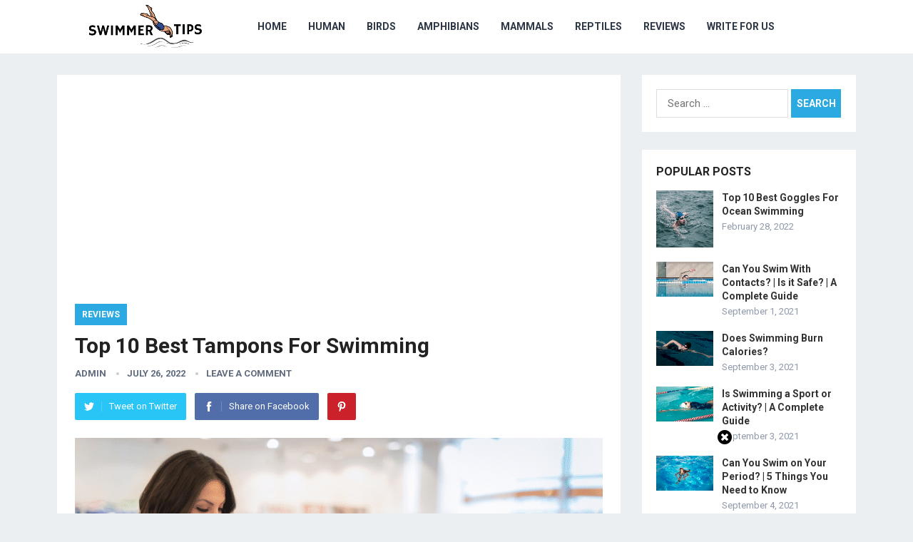

--- FILE ---
content_type: text/html; charset=utf-8
request_url: https://www.google.com/recaptcha/api2/anchor?ar=1&k=6LfxHDIhAAAAAD89JKhIsMMZeENGcMFctvTtuFjw&co=aHR0cHM6Ly9zd2ltbWVydGlwcy5jb206NDQz&hl=en&v=PoyoqOPhxBO7pBk68S4YbpHZ&theme=light&size=normal&anchor-ms=20000&execute-ms=30000&cb=bvez5dtigg9f
body_size: 49513
content:
<!DOCTYPE HTML><html dir="ltr" lang="en"><head><meta http-equiv="Content-Type" content="text/html; charset=UTF-8">
<meta http-equiv="X-UA-Compatible" content="IE=edge">
<title>reCAPTCHA</title>
<style type="text/css">
/* cyrillic-ext */
@font-face {
  font-family: 'Roboto';
  font-style: normal;
  font-weight: 400;
  font-stretch: 100%;
  src: url(//fonts.gstatic.com/s/roboto/v48/KFO7CnqEu92Fr1ME7kSn66aGLdTylUAMa3GUBHMdazTgWw.woff2) format('woff2');
  unicode-range: U+0460-052F, U+1C80-1C8A, U+20B4, U+2DE0-2DFF, U+A640-A69F, U+FE2E-FE2F;
}
/* cyrillic */
@font-face {
  font-family: 'Roboto';
  font-style: normal;
  font-weight: 400;
  font-stretch: 100%;
  src: url(//fonts.gstatic.com/s/roboto/v48/KFO7CnqEu92Fr1ME7kSn66aGLdTylUAMa3iUBHMdazTgWw.woff2) format('woff2');
  unicode-range: U+0301, U+0400-045F, U+0490-0491, U+04B0-04B1, U+2116;
}
/* greek-ext */
@font-face {
  font-family: 'Roboto';
  font-style: normal;
  font-weight: 400;
  font-stretch: 100%;
  src: url(//fonts.gstatic.com/s/roboto/v48/KFO7CnqEu92Fr1ME7kSn66aGLdTylUAMa3CUBHMdazTgWw.woff2) format('woff2');
  unicode-range: U+1F00-1FFF;
}
/* greek */
@font-face {
  font-family: 'Roboto';
  font-style: normal;
  font-weight: 400;
  font-stretch: 100%;
  src: url(//fonts.gstatic.com/s/roboto/v48/KFO7CnqEu92Fr1ME7kSn66aGLdTylUAMa3-UBHMdazTgWw.woff2) format('woff2');
  unicode-range: U+0370-0377, U+037A-037F, U+0384-038A, U+038C, U+038E-03A1, U+03A3-03FF;
}
/* math */
@font-face {
  font-family: 'Roboto';
  font-style: normal;
  font-weight: 400;
  font-stretch: 100%;
  src: url(//fonts.gstatic.com/s/roboto/v48/KFO7CnqEu92Fr1ME7kSn66aGLdTylUAMawCUBHMdazTgWw.woff2) format('woff2');
  unicode-range: U+0302-0303, U+0305, U+0307-0308, U+0310, U+0312, U+0315, U+031A, U+0326-0327, U+032C, U+032F-0330, U+0332-0333, U+0338, U+033A, U+0346, U+034D, U+0391-03A1, U+03A3-03A9, U+03B1-03C9, U+03D1, U+03D5-03D6, U+03F0-03F1, U+03F4-03F5, U+2016-2017, U+2034-2038, U+203C, U+2040, U+2043, U+2047, U+2050, U+2057, U+205F, U+2070-2071, U+2074-208E, U+2090-209C, U+20D0-20DC, U+20E1, U+20E5-20EF, U+2100-2112, U+2114-2115, U+2117-2121, U+2123-214F, U+2190, U+2192, U+2194-21AE, U+21B0-21E5, U+21F1-21F2, U+21F4-2211, U+2213-2214, U+2216-22FF, U+2308-230B, U+2310, U+2319, U+231C-2321, U+2336-237A, U+237C, U+2395, U+239B-23B7, U+23D0, U+23DC-23E1, U+2474-2475, U+25AF, U+25B3, U+25B7, U+25BD, U+25C1, U+25CA, U+25CC, U+25FB, U+266D-266F, U+27C0-27FF, U+2900-2AFF, U+2B0E-2B11, U+2B30-2B4C, U+2BFE, U+3030, U+FF5B, U+FF5D, U+1D400-1D7FF, U+1EE00-1EEFF;
}
/* symbols */
@font-face {
  font-family: 'Roboto';
  font-style: normal;
  font-weight: 400;
  font-stretch: 100%;
  src: url(//fonts.gstatic.com/s/roboto/v48/KFO7CnqEu92Fr1ME7kSn66aGLdTylUAMaxKUBHMdazTgWw.woff2) format('woff2');
  unicode-range: U+0001-000C, U+000E-001F, U+007F-009F, U+20DD-20E0, U+20E2-20E4, U+2150-218F, U+2190, U+2192, U+2194-2199, U+21AF, U+21E6-21F0, U+21F3, U+2218-2219, U+2299, U+22C4-22C6, U+2300-243F, U+2440-244A, U+2460-24FF, U+25A0-27BF, U+2800-28FF, U+2921-2922, U+2981, U+29BF, U+29EB, U+2B00-2BFF, U+4DC0-4DFF, U+FFF9-FFFB, U+10140-1018E, U+10190-1019C, U+101A0, U+101D0-101FD, U+102E0-102FB, U+10E60-10E7E, U+1D2C0-1D2D3, U+1D2E0-1D37F, U+1F000-1F0FF, U+1F100-1F1AD, U+1F1E6-1F1FF, U+1F30D-1F30F, U+1F315, U+1F31C, U+1F31E, U+1F320-1F32C, U+1F336, U+1F378, U+1F37D, U+1F382, U+1F393-1F39F, U+1F3A7-1F3A8, U+1F3AC-1F3AF, U+1F3C2, U+1F3C4-1F3C6, U+1F3CA-1F3CE, U+1F3D4-1F3E0, U+1F3ED, U+1F3F1-1F3F3, U+1F3F5-1F3F7, U+1F408, U+1F415, U+1F41F, U+1F426, U+1F43F, U+1F441-1F442, U+1F444, U+1F446-1F449, U+1F44C-1F44E, U+1F453, U+1F46A, U+1F47D, U+1F4A3, U+1F4B0, U+1F4B3, U+1F4B9, U+1F4BB, U+1F4BF, U+1F4C8-1F4CB, U+1F4D6, U+1F4DA, U+1F4DF, U+1F4E3-1F4E6, U+1F4EA-1F4ED, U+1F4F7, U+1F4F9-1F4FB, U+1F4FD-1F4FE, U+1F503, U+1F507-1F50B, U+1F50D, U+1F512-1F513, U+1F53E-1F54A, U+1F54F-1F5FA, U+1F610, U+1F650-1F67F, U+1F687, U+1F68D, U+1F691, U+1F694, U+1F698, U+1F6AD, U+1F6B2, U+1F6B9-1F6BA, U+1F6BC, U+1F6C6-1F6CF, U+1F6D3-1F6D7, U+1F6E0-1F6EA, U+1F6F0-1F6F3, U+1F6F7-1F6FC, U+1F700-1F7FF, U+1F800-1F80B, U+1F810-1F847, U+1F850-1F859, U+1F860-1F887, U+1F890-1F8AD, U+1F8B0-1F8BB, U+1F8C0-1F8C1, U+1F900-1F90B, U+1F93B, U+1F946, U+1F984, U+1F996, U+1F9E9, U+1FA00-1FA6F, U+1FA70-1FA7C, U+1FA80-1FA89, U+1FA8F-1FAC6, U+1FACE-1FADC, U+1FADF-1FAE9, U+1FAF0-1FAF8, U+1FB00-1FBFF;
}
/* vietnamese */
@font-face {
  font-family: 'Roboto';
  font-style: normal;
  font-weight: 400;
  font-stretch: 100%;
  src: url(//fonts.gstatic.com/s/roboto/v48/KFO7CnqEu92Fr1ME7kSn66aGLdTylUAMa3OUBHMdazTgWw.woff2) format('woff2');
  unicode-range: U+0102-0103, U+0110-0111, U+0128-0129, U+0168-0169, U+01A0-01A1, U+01AF-01B0, U+0300-0301, U+0303-0304, U+0308-0309, U+0323, U+0329, U+1EA0-1EF9, U+20AB;
}
/* latin-ext */
@font-face {
  font-family: 'Roboto';
  font-style: normal;
  font-weight: 400;
  font-stretch: 100%;
  src: url(//fonts.gstatic.com/s/roboto/v48/KFO7CnqEu92Fr1ME7kSn66aGLdTylUAMa3KUBHMdazTgWw.woff2) format('woff2');
  unicode-range: U+0100-02BA, U+02BD-02C5, U+02C7-02CC, U+02CE-02D7, U+02DD-02FF, U+0304, U+0308, U+0329, U+1D00-1DBF, U+1E00-1E9F, U+1EF2-1EFF, U+2020, U+20A0-20AB, U+20AD-20C0, U+2113, U+2C60-2C7F, U+A720-A7FF;
}
/* latin */
@font-face {
  font-family: 'Roboto';
  font-style: normal;
  font-weight: 400;
  font-stretch: 100%;
  src: url(//fonts.gstatic.com/s/roboto/v48/KFO7CnqEu92Fr1ME7kSn66aGLdTylUAMa3yUBHMdazQ.woff2) format('woff2');
  unicode-range: U+0000-00FF, U+0131, U+0152-0153, U+02BB-02BC, U+02C6, U+02DA, U+02DC, U+0304, U+0308, U+0329, U+2000-206F, U+20AC, U+2122, U+2191, U+2193, U+2212, U+2215, U+FEFF, U+FFFD;
}
/* cyrillic-ext */
@font-face {
  font-family: 'Roboto';
  font-style: normal;
  font-weight: 500;
  font-stretch: 100%;
  src: url(//fonts.gstatic.com/s/roboto/v48/KFO7CnqEu92Fr1ME7kSn66aGLdTylUAMa3GUBHMdazTgWw.woff2) format('woff2');
  unicode-range: U+0460-052F, U+1C80-1C8A, U+20B4, U+2DE0-2DFF, U+A640-A69F, U+FE2E-FE2F;
}
/* cyrillic */
@font-face {
  font-family: 'Roboto';
  font-style: normal;
  font-weight: 500;
  font-stretch: 100%;
  src: url(//fonts.gstatic.com/s/roboto/v48/KFO7CnqEu92Fr1ME7kSn66aGLdTylUAMa3iUBHMdazTgWw.woff2) format('woff2');
  unicode-range: U+0301, U+0400-045F, U+0490-0491, U+04B0-04B1, U+2116;
}
/* greek-ext */
@font-face {
  font-family: 'Roboto';
  font-style: normal;
  font-weight: 500;
  font-stretch: 100%;
  src: url(//fonts.gstatic.com/s/roboto/v48/KFO7CnqEu92Fr1ME7kSn66aGLdTylUAMa3CUBHMdazTgWw.woff2) format('woff2');
  unicode-range: U+1F00-1FFF;
}
/* greek */
@font-face {
  font-family: 'Roboto';
  font-style: normal;
  font-weight: 500;
  font-stretch: 100%;
  src: url(//fonts.gstatic.com/s/roboto/v48/KFO7CnqEu92Fr1ME7kSn66aGLdTylUAMa3-UBHMdazTgWw.woff2) format('woff2');
  unicode-range: U+0370-0377, U+037A-037F, U+0384-038A, U+038C, U+038E-03A1, U+03A3-03FF;
}
/* math */
@font-face {
  font-family: 'Roboto';
  font-style: normal;
  font-weight: 500;
  font-stretch: 100%;
  src: url(//fonts.gstatic.com/s/roboto/v48/KFO7CnqEu92Fr1ME7kSn66aGLdTylUAMawCUBHMdazTgWw.woff2) format('woff2');
  unicode-range: U+0302-0303, U+0305, U+0307-0308, U+0310, U+0312, U+0315, U+031A, U+0326-0327, U+032C, U+032F-0330, U+0332-0333, U+0338, U+033A, U+0346, U+034D, U+0391-03A1, U+03A3-03A9, U+03B1-03C9, U+03D1, U+03D5-03D6, U+03F0-03F1, U+03F4-03F5, U+2016-2017, U+2034-2038, U+203C, U+2040, U+2043, U+2047, U+2050, U+2057, U+205F, U+2070-2071, U+2074-208E, U+2090-209C, U+20D0-20DC, U+20E1, U+20E5-20EF, U+2100-2112, U+2114-2115, U+2117-2121, U+2123-214F, U+2190, U+2192, U+2194-21AE, U+21B0-21E5, U+21F1-21F2, U+21F4-2211, U+2213-2214, U+2216-22FF, U+2308-230B, U+2310, U+2319, U+231C-2321, U+2336-237A, U+237C, U+2395, U+239B-23B7, U+23D0, U+23DC-23E1, U+2474-2475, U+25AF, U+25B3, U+25B7, U+25BD, U+25C1, U+25CA, U+25CC, U+25FB, U+266D-266F, U+27C0-27FF, U+2900-2AFF, U+2B0E-2B11, U+2B30-2B4C, U+2BFE, U+3030, U+FF5B, U+FF5D, U+1D400-1D7FF, U+1EE00-1EEFF;
}
/* symbols */
@font-face {
  font-family: 'Roboto';
  font-style: normal;
  font-weight: 500;
  font-stretch: 100%;
  src: url(//fonts.gstatic.com/s/roboto/v48/KFO7CnqEu92Fr1ME7kSn66aGLdTylUAMaxKUBHMdazTgWw.woff2) format('woff2');
  unicode-range: U+0001-000C, U+000E-001F, U+007F-009F, U+20DD-20E0, U+20E2-20E4, U+2150-218F, U+2190, U+2192, U+2194-2199, U+21AF, U+21E6-21F0, U+21F3, U+2218-2219, U+2299, U+22C4-22C6, U+2300-243F, U+2440-244A, U+2460-24FF, U+25A0-27BF, U+2800-28FF, U+2921-2922, U+2981, U+29BF, U+29EB, U+2B00-2BFF, U+4DC0-4DFF, U+FFF9-FFFB, U+10140-1018E, U+10190-1019C, U+101A0, U+101D0-101FD, U+102E0-102FB, U+10E60-10E7E, U+1D2C0-1D2D3, U+1D2E0-1D37F, U+1F000-1F0FF, U+1F100-1F1AD, U+1F1E6-1F1FF, U+1F30D-1F30F, U+1F315, U+1F31C, U+1F31E, U+1F320-1F32C, U+1F336, U+1F378, U+1F37D, U+1F382, U+1F393-1F39F, U+1F3A7-1F3A8, U+1F3AC-1F3AF, U+1F3C2, U+1F3C4-1F3C6, U+1F3CA-1F3CE, U+1F3D4-1F3E0, U+1F3ED, U+1F3F1-1F3F3, U+1F3F5-1F3F7, U+1F408, U+1F415, U+1F41F, U+1F426, U+1F43F, U+1F441-1F442, U+1F444, U+1F446-1F449, U+1F44C-1F44E, U+1F453, U+1F46A, U+1F47D, U+1F4A3, U+1F4B0, U+1F4B3, U+1F4B9, U+1F4BB, U+1F4BF, U+1F4C8-1F4CB, U+1F4D6, U+1F4DA, U+1F4DF, U+1F4E3-1F4E6, U+1F4EA-1F4ED, U+1F4F7, U+1F4F9-1F4FB, U+1F4FD-1F4FE, U+1F503, U+1F507-1F50B, U+1F50D, U+1F512-1F513, U+1F53E-1F54A, U+1F54F-1F5FA, U+1F610, U+1F650-1F67F, U+1F687, U+1F68D, U+1F691, U+1F694, U+1F698, U+1F6AD, U+1F6B2, U+1F6B9-1F6BA, U+1F6BC, U+1F6C6-1F6CF, U+1F6D3-1F6D7, U+1F6E0-1F6EA, U+1F6F0-1F6F3, U+1F6F7-1F6FC, U+1F700-1F7FF, U+1F800-1F80B, U+1F810-1F847, U+1F850-1F859, U+1F860-1F887, U+1F890-1F8AD, U+1F8B0-1F8BB, U+1F8C0-1F8C1, U+1F900-1F90B, U+1F93B, U+1F946, U+1F984, U+1F996, U+1F9E9, U+1FA00-1FA6F, U+1FA70-1FA7C, U+1FA80-1FA89, U+1FA8F-1FAC6, U+1FACE-1FADC, U+1FADF-1FAE9, U+1FAF0-1FAF8, U+1FB00-1FBFF;
}
/* vietnamese */
@font-face {
  font-family: 'Roboto';
  font-style: normal;
  font-weight: 500;
  font-stretch: 100%;
  src: url(//fonts.gstatic.com/s/roboto/v48/KFO7CnqEu92Fr1ME7kSn66aGLdTylUAMa3OUBHMdazTgWw.woff2) format('woff2');
  unicode-range: U+0102-0103, U+0110-0111, U+0128-0129, U+0168-0169, U+01A0-01A1, U+01AF-01B0, U+0300-0301, U+0303-0304, U+0308-0309, U+0323, U+0329, U+1EA0-1EF9, U+20AB;
}
/* latin-ext */
@font-face {
  font-family: 'Roboto';
  font-style: normal;
  font-weight: 500;
  font-stretch: 100%;
  src: url(//fonts.gstatic.com/s/roboto/v48/KFO7CnqEu92Fr1ME7kSn66aGLdTylUAMa3KUBHMdazTgWw.woff2) format('woff2');
  unicode-range: U+0100-02BA, U+02BD-02C5, U+02C7-02CC, U+02CE-02D7, U+02DD-02FF, U+0304, U+0308, U+0329, U+1D00-1DBF, U+1E00-1E9F, U+1EF2-1EFF, U+2020, U+20A0-20AB, U+20AD-20C0, U+2113, U+2C60-2C7F, U+A720-A7FF;
}
/* latin */
@font-face {
  font-family: 'Roboto';
  font-style: normal;
  font-weight: 500;
  font-stretch: 100%;
  src: url(//fonts.gstatic.com/s/roboto/v48/KFO7CnqEu92Fr1ME7kSn66aGLdTylUAMa3yUBHMdazQ.woff2) format('woff2');
  unicode-range: U+0000-00FF, U+0131, U+0152-0153, U+02BB-02BC, U+02C6, U+02DA, U+02DC, U+0304, U+0308, U+0329, U+2000-206F, U+20AC, U+2122, U+2191, U+2193, U+2212, U+2215, U+FEFF, U+FFFD;
}
/* cyrillic-ext */
@font-face {
  font-family: 'Roboto';
  font-style: normal;
  font-weight: 900;
  font-stretch: 100%;
  src: url(//fonts.gstatic.com/s/roboto/v48/KFO7CnqEu92Fr1ME7kSn66aGLdTylUAMa3GUBHMdazTgWw.woff2) format('woff2');
  unicode-range: U+0460-052F, U+1C80-1C8A, U+20B4, U+2DE0-2DFF, U+A640-A69F, U+FE2E-FE2F;
}
/* cyrillic */
@font-face {
  font-family: 'Roboto';
  font-style: normal;
  font-weight: 900;
  font-stretch: 100%;
  src: url(//fonts.gstatic.com/s/roboto/v48/KFO7CnqEu92Fr1ME7kSn66aGLdTylUAMa3iUBHMdazTgWw.woff2) format('woff2');
  unicode-range: U+0301, U+0400-045F, U+0490-0491, U+04B0-04B1, U+2116;
}
/* greek-ext */
@font-face {
  font-family: 'Roboto';
  font-style: normal;
  font-weight: 900;
  font-stretch: 100%;
  src: url(//fonts.gstatic.com/s/roboto/v48/KFO7CnqEu92Fr1ME7kSn66aGLdTylUAMa3CUBHMdazTgWw.woff2) format('woff2');
  unicode-range: U+1F00-1FFF;
}
/* greek */
@font-face {
  font-family: 'Roboto';
  font-style: normal;
  font-weight: 900;
  font-stretch: 100%;
  src: url(//fonts.gstatic.com/s/roboto/v48/KFO7CnqEu92Fr1ME7kSn66aGLdTylUAMa3-UBHMdazTgWw.woff2) format('woff2');
  unicode-range: U+0370-0377, U+037A-037F, U+0384-038A, U+038C, U+038E-03A1, U+03A3-03FF;
}
/* math */
@font-face {
  font-family: 'Roboto';
  font-style: normal;
  font-weight: 900;
  font-stretch: 100%;
  src: url(//fonts.gstatic.com/s/roboto/v48/KFO7CnqEu92Fr1ME7kSn66aGLdTylUAMawCUBHMdazTgWw.woff2) format('woff2');
  unicode-range: U+0302-0303, U+0305, U+0307-0308, U+0310, U+0312, U+0315, U+031A, U+0326-0327, U+032C, U+032F-0330, U+0332-0333, U+0338, U+033A, U+0346, U+034D, U+0391-03A1, U+03A3-03A9, U+03B1-03C9, U+03D1, U+03D5-03D6, U+03F0-03F1, U+03F4-03F5, U+2016-2017, U+2034-2038, U+203C, U+2040, U+2043, U+2047, U+2050, U+2057, U+205F, U+2070-2071, U+2074-208E, U+2090-209C, U+20D0-20DC, U+20E1, U+20E5-20EF, U+2100-2112, U+2114-2115, U+2117-2121, U+2123-214F, U+2190, U+2192, U+2194-21AE, U+21B0-21E5, U+21F1-21F2, U+21F4-2211, U+2213-2214, U+2216-22FF, U+2308-230B, U+2310, U+2319, U+231C-2321, U+2336-237A, U+237C, U+2395, U+239B-23B7, U+23D0, U+23DC-23E1, U+2474-2475, U+25AF, U+25B3, U+25B7, U+25BD, U+25C1, U+25CA, U+25CC, U+25FB, U+266D-266F, U+27C0-27FF, U+2900-2AFF, U+2B0E-2B11, U+2B30-2B4C, U+2BFE, U+3030, U+FF5B, U+FF5D, U+1D400-1D7FF, U+1EE00-1EEFF;
}
/* symbols */
@font-face {
  font-family: 'Roboto';
  font-style: normal;
  font-weight: 900;
  font-stretch: 100%;
  src: url(//fonts.gstatic.com/s/roboto/v48/KFO7CnqEu92Fr1ME7kSn66aGLdTylUAMaxKUBHMdazTgWw.woff2) format('woff2');
  unicode-range: U+0001-000C, U+000E-001F, U+007F-009F, U+20DD-20E0, U+20E2-20E4, U+2150-218F, U+2190, U+2192, U+2194-2199, U+21AF, U+21E6-21F0, U+21F3, U+2218-2219, U+2299, U+22C4-22C6, U+2300-243F, U+2440-244A, U+2460-24FF, U+25A0-27BF, U+2800-28FF, U+2921-2922, U+2981, U+29BF, U+29EB, U+2B00-2BFF, U+4DC0-4DFF, U+FFF9-FFFB, U+10140-1018E, U+10190-1019C, U+101A0, U+101D0-101FD, U+102E0-102FB, U+10E60-10E7E, U+1D2C0-1D2D3, U+1D2E0-1D37F, U+1F000-1F0FF, U+1F100-1F1AD, U+1F1E6-1F1FF, U+1F30D-1F30F, U+1F315, U+1F31C, U+1F31E, U+1F320-1F32C, U+1F336, U+1F378, U+1F37D, U+1F382, U+1F393-1F39F, U+1F3A7-1F3A8, U+1F3AC-1F3AF, U+1F3C2, U+1F3C4-1F3C6, U+1F3CA-1F3CE, U+1F3D4-1F3E0, U+1F3ED, U+1F3F1-1F3F3, U+1F3F5-1F3F7, U+1F408, U+1F415, U+1F41F, U+1F426, U+1F43F, U+1F441-1F442, U+1F444, U+1F446-1F449, U+1F44C-1F44E, U+1F453, U+1F46A, U+1F47D, U+1F4A3, U+1F4B0, U+1F4B3, U+1F4B9, U+1F4BB, U+1F4BF, U+1F4C8-1F4CB, U+1F4D6, U+1F4DA, U+1F4DF, U+1F4E3-1F4E6, U+1F4EA-1F4ED, U+1F4F7, U+1F4F9-1F4FB, U+1F4FD-1F4FE, U+1F503, U+1F507-1F50B, U+1F50D, U+1F512-1F513, U+1F53E-1F54A, U+1F54F-1F5FA, U+1F610, U+1F650-1F67F, U+1F687, U+1F68D, U+1F691, U+1F694, U+1F698, U+1F6AD, U+1F6B2, U+1F6B9-1F6BA, U+1F6BC, U+1F6C6-1F6CF, U+1F6D3-1F6D7, U+1F6E0-1F6EA, U+1F6F0-1F6F3, U+1F6F7-1F6FC, U+1F700-1F7FF, U+1F800-1F80B, U+1F810-1F847, U+1F850-1F859, U+1F860-1F887, U+1F890-1F8AD, U+1F8B0-1F8BB, U+1F8C0-1F8C1, U+1F900-1F90B, U+1F93B, U+1F946, U+1F984, U+1F996, U+1F9E9, U+1FA00-1FA6F, U+1FA70-1FA7C, U+1FA80-1FA89, U+1FA8F-1FAC6, U+1FACE-1FADC, U+1FADF-1FAE9, U+1FAF0-1FAF8, U+1FB00-1FBFF;
}
/* vietnamese */
@font-face {
  font-family: 'Roboto';
  font-style: normal;
  font-weight: 900;
  font-stretch: 100%;
  src: url(//fonts.gstatic.com/s/roboto/v48/KFO7CnqEu92Fr1ME7kSn66aGLdTylUAMa3OUBHMdazTgWw.woff2) format('woff2');
  unicode-range: U+0102-0103, U+0110-0111, U+0128-0129, U+0168-0169, U+01A0-01A1, U+01AF-01B0, U+0300-0301, U+0303-0304, U+0308-0309, U+0323, U+0329, U+1EA0-1EF9, U+20AB;
}
/* latin-ext */
@font-face {
  font-family: 'Roboto';
  font-style: normal;
  font-weight: 900;
  font-stretch: 100%;
  src: url(//fonts.gstatic.com/s/roboto/v48/KFO7CnqEu92Fr1ME7kSn66aGLdTylUAMa3KUBHMdazTgWw.woff2) format('woff2');
  unicode-range: U+0100-02BA, U+02BD-02C5, U+02C7-02CC, U+02CE-02D7, U+02DD-02FF, U+0304, U+0308, U+0329, U+1D00-1DBF, U+1E00-1E9F, U+1EF2-1EFF, U+2020, U+20A0-20AB, U+20AD-20C0, U+2113, U+2C60-2C7F, U+A720-A7FF;
}
/* latin */
@font-face {
  font-family: 'Roboto';
  font-style: normal;
  font-weight: 900;
  font-stretch: 100%;
  src: url(//fonts.gstatic.com/s/roboto/v48/KFO7CnqEu92Fr1ME7kSn66aGLdTylUAMa3yUBHMdazQ.woff2) format('woff2');
  unicode-range: U+0000-00FF, U+0131, U+0152-0153, U+02BB-02BC, U+02C6, U+02DA, U+02DC, U+0304, U+0308, U+0329, U+2000-206F, U+20AC, U+2122, U+2191, U+2193, U+2212, U+2215, U+FEFF, U+FFFD;
}

</style>
<link rel="stylesheet" type="text/css" href="https://www.gstatic.com/recaptcha/releases/PoyoqOPhxBO7pBk68S4YbpHZ/styles__ltr.css">
<script nonce="pNWMNIxcdzHUmAi54pCMUg" type="text/javascript">window['__recaptcha_api'] = 'https://www.google.com/recaptcha/api2/';</script>
<script type="text/javascript" src="https://www.gstatic.com/recaptcha/releases/PoyoqOPhxBO7pBk68S4YbpHZ/recaptcha__en.js" nonce="pNWMNIxcdzHUmAi54pCMUg">
      
    </script></head>
<body><div id="rc-anchor-alert" class="rc-anchor-alert"></div>
<input type="hidden" id="recaptcha-token" value="[base64]">
<script type="text/javascript" nonce="pNWMNIxcdzHUmAi54pCMUg">
      recaptcha.anchor.Main.init("[\x22ainput\x22,[\x22bgdata\x22,\x22\x22,\[base64]/[base64]/[base64]/bmV3IHJbeF0oY1swXSk6RT09Mj9uZXcgclt4XShjWzBdLGNbMV0pOkU9PTM/bmV3IHJbeF0oY1swXSxjWzFdLGNbMl0pOkU9PTQ/[base64]/[base64]/[base64]/[base64]/[base64]/[base64]/[base64]/[base64]\x22,\[base64]\\u003d\\u003d\x22,\x22wq8iWcKIP3oJw4nDjV/[base64]/CjDDClMOpRMO1QDrCk8Kqwr3CnUkSwoJqw6sBJsKKwqEgWirCqVYsWz1SQMKlwpHCtSlZQkQfwpHCu8KQXcOpwoDDvXHDsWzCtMOEwoEqWTt8w604GsKqG8OCw57DolgqccKLwqdXYcOVwpXDvh/[base64]/[base64]/[base64]/J17CkAFwwpYUKcO9aE9QwrvCscODD8KDwqTCmTZZF8KmVGcFe8K6TCDDjsK7Q2rDmsKzwoFdZsKkw77DpcO5G2kXbR/[base64]/[base64]/[base64]/DomHDrghnwqTCmsOUw7sGwqZtwqrCkcOxahzDpHFOW2jCsS3CnCzCqj0MAg/Cr8KSAApiwobCqWbDocONJ8KxCThpJsKcZ8KMw4/CnVfCqcKaCsOXw5/CosKSw59gCEPCssKPw5BTwoPDqcOoDMOVc8Kww47DjMO2wr1rbMO2YMOGSMKbwqNBw5dGSFcnVCrCjcK/[base64]/fiTDsMOkYi7ChMOxwpJ8wqNLw5/Ck8O4w6YVe8O9w7EiUhPDp8Kew4MfwqcbUcOgwp97LcKJwqLCrkjDpFfCgcOEwqZ1f1oKw6hUTsKSUVM7w4MeKMKlwqDCskJOF8K4acKfVMKPFsO8GD7DsHHDr8KVVsKIIGVuw6dTLgfDo8KCwo0cecKwCcKLw7fDlQLCozzDlApuGcKyAsKiwrvDjm/CnwlLewrDnzQDw411w7V/w5TCpkbDisOjBBrDrsO9woRqOcK/wofDlGbChMKQwpM2w6Z1ccKbCsKCFMKsY8KaPsOxXFnCnHDCr8ODw6bDqSbCoxEvw6YiEWTDgcKEw5zDmsKvTWXDjjvDgsKAw5vDr1pBYMKfwqV8w5/DmQ/DiMKFwosFwpkJWV/DrSsaWRzDvsOfQsKnA8KQwrPCtRIkc8K1wrYLwrzDoFI9f8KmwpIawobCgMKPw596w5ooGw0Sw4J1FlHCqMKPwpM7w5HDiCYnwowlRQZwflXDvVhnworCpsK1TsKfe8OVFl/DucOnw5fDtsO5w4dawogYHQDCu2fDrwNQw5bDtz4udDfDv1o+WQ03wpXDisK9w5Ytw7XClcOHIsOlMsKZC8KjPWF2worDpjvCgTPDtC/ChnvCjcKbDcOnWnAdAnlNNMODw5ZAw49EUsKmwqvCqlotHz0Xw7zCl0EqRDTCmwQlwq/[base64]/[base64]/[base64]/[base64]/DqizCv8O5wo/CkcOjJRwJw6zDrcOswpZ5w5DCosO7wovDjsKBKE7ClGnCqUjDoFDCh8K/[base64]/DncOaRGNsYcOlAsOrQm7CqMKQFStpw7cREMK5R8K5FFRdN8OHwo/DogB/wqkBwoLClj3CmSjCiHoqVHPDtcKXw6XDtMK3QhrDg8OEYQ5qLUIewojDlsKsPcOyBTLCqMK3EE1vBwYLw5k/ScKiwqbCuMOMwoNvf8O/PW8KwrfCiiRCbMOrwq/CgXIfQSxqw67DhcOaDcOlw5zDohJ4FcKEZHfDrFXCvB0vw4ERO8Ksd8Odw6HCjxnDgWYaEMO/woNnaMKiw5/DusKLwqhGJXkvwq/CrsOQUw14UxrClBUadMKbWsKqHHUPw4rDvD/DucKKN8ONdsKhHcO9EcKIJcOHwq1MwrRHIxrDkwk+a2/[base64]/CsBYDDsKiw4UDw4J/FMKdwqvCocKyCirCncOpUh7CgMKqICvChsKwwojDtnjDoAPCrcOHwp5Pw4DCnMOtC1bDkC7CukHDg8Oyw73DnBfDqUg+w6AmB8O5X8Ojw4bDnjvDoD7DnjbDiBl3LXM2wpw6wqvCmicwbMOPDcOhw5IcYTlRwrYlWmjCmXHDusOXw6/DtsKdwrc5wr9fw7xqXcOgwoUCwqjDkMKjw5IGw7TCpsK5fcO2ccOvIsOBNykJwpk1w5ckNcOzwr8AZVjDisOkAcONRRjCqsK/wrfDjDjDrsOrwqNCw4kKwpQAw7DChQcDM8KpSU8gKMKSw7wpJzkFwpzDm0vCijlJw5nDmlLCrG/CuU15w50xwrvCuUVVLXzDvmzCn8Krw5NDw6dTDsK0w4vDqXLDv8Odwopkw5bDksO+w5PCnzjDkMO1w74eQMOxbS/[base64]/w4MKwrt8w6XCs0FpO8OPw69eB8O7wqbCmz85w4rClFPCm8KLNELDqcK3FjBFw7Yqw6BRw7JFHcKdWsOmYX3CqsOnHcKyRCtfdsKzwq47w6wKMMO+RUIuw5/Cv1cwQ8KRFknDmGbDu8KGwqbCk2oeasKTEcO+ejfDhsKRNSrDr8KYDUjClsOJGWnDo8KqHi7ClCfDmR7CpzfDn13DtiMzwpjDqcO8V8KVwqIgw45BwqXCpcKpOVZTMwNEwpzCjsKuw5cHwoTCn0/CmTkNDVnCiMK3AgbDpcKxJF/DksOAGwjDvXDDuMKVKQnCjS/DksKRwr8ofMOYDnt3w5luw4jCmMO1w5I1HjwUwqLCvcKYPsOjwqzDu8OOwr1nwrwdHBpnHlzDiMKGbjvDh8OBwqXDm0bCrRnDu8KkAcOdwpcEwqjCqWsrJAUIwq/CqyLDrsKRw5bChEQTwosww59bTMOHw5XDgsOUNcOgwqNYw6ghw4dQYBRKPhzDjVbDuWrCtMOIIMKxWgoKw6k0FMK2SFQGw7zDqMOHXk7CtsOUKntqFcK+ScO2aUfDrFBLwpt/My/DrCIuTzfDusK1EcKFw6PDnFUdw4gDw50Jw6HDpiE2wofDsMOgw7hOwoHDqcKuw7IUVsOywrvDuCYRQ8K/M8OtEgATw4wCVjrChcKrY8KSw6YaasKKeyfDjErCm8OiwozCnMKlwqp1P8OwWsKkwpfDhMKtw7J/[base64]/UQsSdMKPQsKHdzLDiAJew48iCgfDpcK3w47ChsOjIxk5w5fDrG4RbnTCg8K+w6jDtMOPwp/Du8Kjw4fDs8ODwqpra17Cl8KWBHonA8OHw4Acwr/DvMOWw7nCuHnDi8K7wrTCjMKBwokwb8KAKnrDvMKpZcKqGsOzw5rDhD9LwqFXwqEqcsOeKwjDk8KZw4DDpGbCocO1wq7CgcOtXzt2w6vCsMKFw6vDiGlkwrt/[base64]/[base64]/Dm8K0wrzCqsKxDTPDl2TCtmBJwp/ChcK2woHCv8KFwqIvRSzCgMOhwpRzCMKRw4PDsSzCvcK7wqDDjxV2TcOVw5I2S8Klw5PCknomS1nCpmRjw4rCgcOKwo8KQh7CvDdUw4HDuUs/[base64]/DmsO4KCo2wo3DjcOXaQMUwptowq8CH8OKwrQXKcKMwp/CsAPChxYmKcKFw6PCtXtIw7rDvBdGw5EPw4Q8w7Q/Bk3DlRfCvUfDlcOXScOcPcKcwpjCvsKBwr8+wonDjMK0NcORw4dCw5VkEj4FeUdnwqXChcOfGRvCosObTsOxVcOfDVvDpMKywrnCrUFvfjvDhcOJA8OKwpZ7HjDCrxl5w5vDqW/[base64]/PSbCrgbCoSsnO8O/CzjDrTjDhGXDvMKNUMKkWmjDmcOEBw8UXsKScVLChMKET8OqQcOLwodlbizDpMKDAsOMMsKxwrLCq8ORwpDDkmLDhFcbEsK2QGzDuMKnwqUBwqjCrsK4wo3CoAxFw6A5wqTCtWrDuHhNOwlTDMOfw6vDmcOhJcK/fcOqaMOXaj5wWgJRLcKYwolIRA3DhcKuw7/CuFF1w7XClApANsKiGjTCiMKawpLCo8OmTylbPcK2d2XCmwUaw5LCv8KydsOLw6jDp1jDpk3DuDTDigDCqMKnw57DtMKGw50Lwo7DqVLDg8KeCl0tw5tYwqfDhMOGwpvCgMOkwqduwrPDmsKBBxHCpVvCtQ5+GcODdMOiN1p+CyTDnXETw5kNw7HDsUgMw5Ipw5liWU/DksO2w5jDgsOoU8K/[base64]/wqExw4jCoMOrVMKtGMKJwqE7EifDgH8YbcOVwpJPw6vCqsKwacKewr/CsRFnXznDmsKpw6bDqjvChMORPcKbJsOaTS7DicOvwpjDssKQwp3DscKsDwbDtxZ2w4N3T8O7F8O0UR7CgykEYB0TwqvCukcfUxFhe8OxIsKDwrxkwo9DZ8OoHDXDnwDDhMKSSkHDskx+P8KnwqnCq3rDmcO4w6B/cBzCkMOwwqbDoV80w5bDqUbDuMOMw4jCrWLDvG3DhcKYw79zHcOANMOsw7ptZVbCmEUCNsOtwrgDw7rDiGfDvxzDvcO3wr/Cj1bCtMOhw4/Cs8KEQnlQVcKIwpXCs8OJUWHDh3zCmMKUV0rCrsK/S8OGwoDDg3PDj8Oawr7CuQBYw6UHw7fCrMODwqjCp01xfDjDvATDosKOBsOSJi1tPggTTMKvw5RMwrPCoyIqw4FPw4dLdnEmw7IQGF3ChF/Dmxhowrhbw6TChMO/eMK5FTUbwrvCqsOZHAwlwocNw69tVBXDqcKKw5clHMOcwoPDqmduM8OZw6/DiGFQw791NcO7A27CpkzDgMOXw6JVwqzDscKawr/DosKPaiHCk8KbwpwJa8OBw4HDvCELwqcnaBYiwqEDw7/CncO5Mjcjw4ZzwqrDkMKUBMKlwox8w5URAMKUwqIQwqbDrR5ACCtowpEfw73DocO9wo/CiHBqwoVIw4LDumXDmMOFw5g0EcOKDxbCpWwVUHLDpMOUesKuw5N6T2jCkyUXV8ODw4PCnsKuw53CkcKzwr/[base64]/DkhHCrMO2IXzDhMK0PsKadsK5wr3CglfClMK/w7rCmxbDrsOqw4HDjsO5w7oTw7UwOsO0dzfCp8K5wrXCiG7CnMKYw6fCuAUGIcO/w57DuCXCjELCocKcAxDDpzDDlMO1WHfCvngWXsKEwqzDuw9hWD3ChcKyw5YuTUlrwozDuhnDrH4sPABQwpLCry1kHWYcbFfCn1Z6wp/Dql7CvGjDv8K9wofDhlU+wodmV8ObwpPDlsKNwovDm2UKw4Ffw5/Dp8KDMXcZwqDCr8Oowq/DgwLCk8OoABtiw7FXU1INw4PDuEwFw7xDwo8dSsOmLn81wr4JM8OKw68hFMKGwqbDp8OiwrYcw7HCpcOpfsOHw4/Ds8OnYMOVdsKmwocNwp3DiGJuO2LDl04rQ0fDjMOEwojDssOrwqrCpsOcwrzDuFlBw7nDpcKDwqPDkzhNNcOrezYGWwLDgTLDhmLCr8KydcOGZRlOVMOCw4ZXVMKMLcOtwpUeBsKNwo/DpsKpwqgMbFwHLVkOwpvClQwuTMKKJA7DucOgYwvDjy/Cu8Kzw6I5w7nDp8Odwoc6acKsw6UPwr7CkUTClsO9w44zWsOLJzrDucOPViFgwqQPZUbDi8ORw5zDjsOQwqQgc8K7IQd7w6kRwphBw7TDqEYuHcO/w7bDusONw6rCscKTworDpysNwr/[base64]/[base64]/CMOOwp54wo8dWsKWIcOaw6lfE2JHLcK9woPDq3DCghEKwpJyw43CusK+w5x5bWXClUdVw7wvwpnDssKeYGotwpHDiXE8LFwNw7/DrsKHb8KIw67Dq8Ozwr/Dk8KiwrshwrVkKA9VYMOcwoLDtSAdw4HDisKLQ8K/w6bDrsKNw4jDgsOdwrzDpcKJw7nCiFLDtFHCrsK0wqtqZ8OWwrYbL1/ClxVeMD3DscKcS8OQRMKUw57DswgZS8KfHUDDr8KeZMKhwqFFwotRwqtZGsOawp4VZ8Kacm5Bw65bw4XDomLDp3seB0HCvV3Cqwtxw6Azwo3CqXxJw5HCgcKjwrJ+Am/DuWbDj8OOcGLCi8K1w7cIbsO5w4XDmT4+wq4wwr3CsMKWw5tbw61aAnbCmi05w5Z/wrrCicOIB2HCgHIbImTCp8OGwrEXw5TCkC7DocOvw63CocKFeVIrwo1/w78/Q8OjW8Kpw63CmcOgwr/CuMKIw6YaUFnCtXlqE25bw4VDJ8KHwqZKwq5NwqXDucKNbMObJBXCgT7DpkjCusOqSX9Nw5bCssKSCEDCpUlDwofCusO+w5bDkHsow6IkLGbCicOdwrlkw7wuwqokw7HCsB/[base64]/CsMOjw6IOwr5YwrEDacOCwqbDsSkew74jZnFPwodMwrxtB8KGd8Olw7XCisOfw4Bvw7HCqMOJwpnDrsOxdzHDgiPDuSscLTBkXR3CosOYc8KDOMKmUsOnF8OFPsOoDcORwo7DkkUNWMKbYk8tw5TCoCnCp8OZwrHCgD/DhVEJw705wpHCsntZwq3CosK3w6rCsUfChynCqyDDgRJHwrXCjRcZPcKCBCjDsMOTX8KCw7HCtG4zSMKGIWTCqUrDoDQSw5dGw5rCgx3CiE7DnVzCr3ZfccK3G8OaPMOyUGPDj8O5w6sdw6nDjMKZwr/DocOpw5HCrMKxwrfCusObwpoWcXxeZErCusK3OmRewoMTw7wOwp3Cn1XCiMOOIVrDsCzDnmDClGQ6czfDtSRpWgkswrN8w7IRaw3DhcK3w4XDuMOYTSJ+wpQBGMKyw5tOwpJWYsKIw6DCqCoMw7sUwqbDhDhOw7sswoDDrxHDgBjCu8OSw7vCh8KaDMO3wo/DtV87wr0mwoE6w453ecOIw7kUJEkjFT3CknzCv8KAwqHCgjrDusOMAy7Du8Oiw63CssOZwoHCtsKFwoxiw58uwrBYah9Tw4YQwqwOwr3DoB7Cr39UeyttwrjDiTJxwrTDhcO/w5HDvQg9LsK/w7Mlw4XCmcOdI8OxDw7CnBrCu3HCtzwxw4NNwqPDsjVDYMK0fMKkd8KCw7dWN1BSMRPDhcOZQmQpwpjCnljCsxLCkMOTcsOFw5kFwr9qw48Iw6XCjRnCpgZZZQE6S1HCgDHDmELCoBt6OcKSw7RPw6/Ci0fDlMOPwpPDlcKYWnzCvMKvwrUHwrrCr8KuwowHV8K0XMOQwoLCpMOtwrJJwogYAMKbwpjCmsOAIMOLw60VMsK0wo5/YRvCsjnDk8OxN8Kpa8ORwrTCiT4sdMOJfMOFwohbw4d+w4tMw6tiKMKaSm3Ch2xEw4McLEZ8EXTCjcKcwp0bMcO8w67Dg8O8wpBBfxVkLsOEw4ZYw5lXDzQbZ2rDgcKGPUrDt8K5woc7BmvDhcKXwrTDv13DjR7ClMKOH1PCsQsKFRXDtcO3wobDkcKKbsOYFlp/wrsmw6fCjcOow6PDj3w0U0ROLTlKw4Vvwqw/w4EKWsKpw5Znwr93wqjCmMOcGsOCASpEYxXDuMOIw6M7JcKMwqQfYMK1woxMHsO+PsOebcOHPcKywrvDmBHDp8KUQmBzYcOLw5F/wqbCqUl1RcKowqA/[base64]/[base64]/CoVnCnsO7woPCmjLCqsKZwpbDjgPDtGTCjMKLw4XDq8K4ZsO7F8KFw6IvOcKSwoEBw4PCgMK7EsOpwq3DiV9Twq/DqA1Jw5hlwqPCvhYrwr7DiMOUw7MEaMK2aMO5XzLCrAV4W38LI8O3ZsKfw6kEPknCkRLCkirDvsOvwqLDsDoWw5vCqSzDq0TChMKZF8K4asKYwpLCpsOoQcOdwpnCicO6KMOFw6ZBwpxsIsKxa8OSBcOywpB3Q1nCjsKqw7/DpFwLUBvDnMKoXMKBwqYmZ8K6woLCs8KawrzCvsOdwr7Clw7DuMKAZ8KhfsKrXsOWwr5oG8OCwrhaw6NNw7sMamjDn8KgcsOeDlHDicKMw6LCq1oXwrsHDG0fwpTDuSzCucOcw7Ubwo1ZPibCvsO/RcOpCQUIYcKPw7XCkDDChw/CkMKCc8KEw5pgw5fDvCE2w6IgwrXDsMOnaQQ6w55FTcKkC8OYDDpbw4/[base64]/Co8Klw5PCj8OIw7Q4wrfCk1NWwpvCusKqw7LCuMONw6bDtGYkwoBqwpXDlcOKwonCi2TCksODw7NlHycBPmXDtX1vWwrCsjPCqQhZV8KZwqvDsELChVxYEMKdw5oJKMKnHgjCmMKXwr1/DcOrIBLCjcOqwqbDnsOwwoHCnwDCqEoWDikIw73DksO8B8OMZkZ5cMK5wrVtwoHDrMO/wqDCt8Kgwp/DkcOKCH/CuwVcwrsUwofDgsKWagjCgSRNwqQaw73Dn8ObwojCmFw5w5fClBQjwpB/[base64]/CtkPChnjDtwfCkMOkd18HPG80FlcRTMKgw6NcNgsiS8O5YcOYA8OGw7A9XH4HTi1VwqDCgsOCQHI4Gm3Dk8K+w7wcw6zDvwh3w5Q+WQoAUcKkwrtQNcKKZzlHwr7CpsKGwq0WwplZw4wqXMO/w5jChMOBNMOPZX9kwr7Cp8Ovw7/[base64]/[base64]/[base64]/[base64]/Dsm9qwrlmd01TRMO1XsKLPMOQwqXCqsOxwprCjcKXJ2ctw5VhKcOyw7jCk0pkNMOHH8OVZcOUwqzCl8OSw5PDuEcOacKtaMKAe2YIw7nDv8OoNsKFfcKwYUkbw6/CqTU2JxQRwo/CmhPCuMKtw4DDhmnCq8OCOyPCo8KhE8KNworCt1Q/ZMKgKsOEd8KxCMOtw6PCn1PCncKVfH8twoxsB8O9H1g1P8KeBcOQw6vDocKEw6/Cn8OHCcKFAh1cw6bCvMKCw7hkwpzDi23CicOuwrbCqU/CpDHDqkoawqbCmmNPw7TChTrDmm5AwonDtG7Dg8OMUwHCg8OmwqJwdcKwInoeNMKlw4NOw7jDhsK1w4DCrxEKf8Oiw4/DgsKXwqBjwp8sWcKtLUrDuF/[base64]/CncOEN0vCsQUMwrbClWs6N0fCgCQgd8O6c1vCnVwKw5XDrcKiwq4eb33Dj1wWJcKWFMOqwpLChSHCjmXDuMOId8KTw4jCl8OFw7phRRDDhcKSRMKiw5pEKsOEw7Zmwo/CmMKmHMKuw58Vw59lecOUXk7CtMK0wq1rw5PCuMKaw5/DmMORAzLDqMKxEy3Cqk7Cr0DCoMKjw5UMPcOkWWhZdBJmPFQfw7bClxQrw4zDnmXDr8ONwqEdw6XCtXQaFgTDqB0oFE/DtQs0w4tcKj3CvcOVwoPCtjwKw7lmw7/DkcKewqjCgUTCgcOowowAwrrCg8ODaMKMKxM+w70wGsOhJcKVQihfcMK4wojCizzDrG95w7hkLMKcw6XDocOZw6FDXMK3w5zCgF/CiW0aW1kCw61iSE3CisK/w7NgbzNhJQFewqVww7lDUsK6G2wHwpIewr9cfjvDp8O0wrJuw4DDs0Z0W8OWdH17XcOHw5XDuMK/FcKdB8OdTsKjw7A1JVVWwoBlLXbDlzfCusKmw4QDwoxpwoAOIw3CisKvSVUlwrLDksOBwp80wqrCjcOCw5tmLiV5w7lBwoHCh8KfKcKSwoVVMsKpw6BED8O+w6lyIC3Cuk3CixrCuMKjRsKqw4/DkC5Lw7gXw5YowppDw7NKwoRowqZXwoPCqwHCvxnCmwXCmQRYwpN3Y8KbwrRRBRxrHjUCw6VZwo0QwofCnWhua8KmXMKkRsO/w4TDq2ZmEsOew7jCmsK8w7XDiMKAw4PDoCJYwp05TRHDk8KzwrFBKcOuAlhnwpV6TsOkwoLDlX4Pw7zCsm/Ds8Oaw643Mz3DgMKmw706RT/[base64]/CoTEUDWMtw5ctwrDDs8OZwo7CrsK8bgB2VcKow5wUwofChHNiZcKNwrbCnsOROBV4OMOiw69YwqLCjMK1AVvDsWDDn8K8wr9kwqnCnMKPUsKVLwnDq8OHEhPCjMOawr/[base64]/CjcKew6bDkkVpw4AAwqjDtGPCpiDCt8OUwpvCkwFJfMOiwo7CrSLCpUcNw4Fywp3Dq8OCCH0zw4cHwrHDtMOnw5FSfk/[base64]/w6rDgTFbw6TCkkjCqRfDh8O6wpw3TDTDqsKRw4vDmkjDqsK9CsKAwpwoKsKbRUnDpMOXwpTDukLCgE8gwrdJKlsEMmchwo03wrPCk0ZFBMKqw5d+acKNw6zCi8OGwovDsx8QwqABw4U1w5xgYjvDnxowIMKdwpPDhS3DlBV8BkrCosO6EsODw4TDhSrCmHlKw6cIwq/CiC7DuQLCm8OACsOVwrwIDUvCuMOtEcKMTMKJWMO9UcOTAcK7wr7CsndRwpAPQBN4w5NBwqdBEXk4WcKFcsK0wo/DqcK+PQnCujZKVgbDpC7DqkrCgMKMQcKXd0XCgBhbZMOGwozDi8K/wqFrDwo+wowiQXnDmkI0w4xfw41gw7vCq0XDvsKMwprDs0LCvFBEwq7ClcKYP8OCSzvDgcKewrsgwrvDvUY3f8K2RcKtw4wUw50cwpkUEsKeEDoRwoPDksK7w6zDj0jDscK7wpoIw70USE4GwogULFRkf8Kmwp/[base64]/Dsw7DgzPCjS1jw4AFw5TDn8Oew7fDm8KVYsOkw5jCjMOhw6zDn2clWDXCpMOcFsOtwpkhJ1p0wq5FAXLCvcO2w67CicKPLnzCj2XCgEjCocK7wpAoYQrDkMOlw7NdwpnDq3g/IsKJw7UPfxnDhyFiwp/DoMKYMMKmUMKLw6METcO0w4/DosO7w79wWsKgw5HDuShWQMKbwpjCuVfCvMKgD3lSU8OaM8O6w7NLAcONwqYPR3cCw5sFwr8Jw7nDlAjDksKRGl0Gwq1Aw6tFwohCwrtDPcOwa8KBSMORwr47w5U6wrHCp0pcwrdYw6/CnSDChDolVDBjw4ZVP8KEwrnCt8Ogw4HCvcKYw6M/[base64]/ZMKNwo7DvcOuwqPCsH/CqsKKLMKMwrnDtsK7UsOfAMKCwrENTjIzwpPCknnDvMKYRWbDqHzCjUwLwpXDpG5HBcK/[base64]/[base64]/[base64]/wpPDuTXDujzDkRvDocOlw5LCqMOWXz0PcsODw4rDpsOFw6vChcOTcz/CqnDCgsOCRsKdwoJMwp3DhcKcwrBOwrIOfzMuw5/CqsO8NcOLw51iwoTDs1PCqQnDpcO9w4HDosKDWcKQwoJpwq7CtcOaw5Mzwp/[base64]/G0TCoMK+UMO4woZcwrXDgsOwHSRLBsOcNlIwQ8OiUyPDgSFpw6HCqmh0w4HCsRbCtSYqwoMaw7rCpMOjw5DCjQEhKMOFYcKuNjtfe2bDok/[base64]/[base64]/Dt17DqWhWHUhJwrfDj2/Drh7CrMKlBFXDkMKfZz3CisKKNC8nLzV6KldkJm7DgSxLwpdlwq0HPsOTQMKTwqDDsxdQEcOFXnjCn8O9wqXCoMOZwrTDh8Ofw7fDvSPDs8KHNMOAwqAVwpnDnGXDuGDCuGMmw4oWEsKkPinDmcKVw50WRcKlBR/Dog9cwqTDssOQQMOywqcxJcK5wolzWsKdw5wCFcOaNsONfg5VwqDDmjjDl8OUJsKPwp/CgsO+w5tyw4fDrTXCssO+w6zCiQXDs8Kpwq9iwpjDhg16w6F/H3LDkMKZwr7CkRsTfMOibcKoKBBpIFnCk8Ktw6LCgcKSw6hVwoHChMOlTTlpwqjCnEzCucKqwq8NAMK5wpLDkMKBLArDssK3UHPCjzA8wqTDpjslw49Ww4ovw5Igw5LCn8OLBMOsw7pcaEw/[base64]/JMObfMOSw6IRw51Uw6nChMOJwpwLw7DCgcKWwqnDpsKgFcOow6oSbFZMVMKHaXfCu0LDpBnDocKFUUoFwrR7w4Ytw7LChCpcwrfCl8Kowq8oB8Ojwq7CtwMrwphgS0PClG4gw59JNjxoXSfDj3BdJ2hgw6VrwrJww5HCjcOZw7fDmGzDmA4uwrHCjGVGCw/CmMOTKAsVw65hRQHCusOfwqbDhGbDisKmwpd+wr7DjMOHC8ONw4kww4zDq8OsYMKuA8Kvw6LCsTXCosOhUcKLwo9xw4AHYMOhw70YwrACwr3DvRLDmjHDlgpNOcK6CMKfdcKfwq0lHDcEK8OtbSXCti4/XsKiwrVALx00w63DtW7DsMKlSsO4wpjDo3bDs8OXw6/Cum4Wwp3CrjHDrsO1w5poS8OXFsO4w6zDt0hFB8KZw404EcOXw6ldwoVvY2srw73CgMOxwqFqCcOVw5nDiXRHWsOPw6wsMcOtwqBVGcKiwoLCj2rDgcOnT8OUCn7DtTkOw63Co0DDuVUtw7FdaQ93fxdew4NDfx9yw6XDsgxIHcOHT8KhOwJRLS/DlsK6wrp9wozDvn1Dw7vCqC5WJ8KVSMKNeVDCrDDDnsK3HsKDwpbDoMOcMcO8ScK0aioiw65pwrvChz1XdMO/wrMQwrvCl8KUDQTClcOQwqtRcH/Dng9PwrTDuXHDiMO+AsOXW8OPaMKYH2LDhn8lSsKMYsOZw6nDoUZ9b8OmwphIRQrCt8O0w5XDlcKvOhJ1wpTCjQzCpBE4w6ASw7l/wq3Cghk8w6EAwoxHwqfDncORw4AeNwB+ADcCAXjCn0zCtMOew6pDw71OB8Ogwrt7Ahh8w5gIw7jCh8KowrxGRmDDv8KcJMOpSMKaw43CqMOrRm7Diz8xEcOGUMOhwoTDuVsQKXsBI8OUAMKGDsKIwphjwqLCkMKWKRvCnsKLw5tuwpwIw6zCmUEVw7McZB8Qw5/CnVsKMkMFw7PDv1kLeWPDvMOiVTbDgMO1woI4w4lFcsOZfzlbTsOlHn9fwrJnwpwOwrrDkMKuwrIMMDl+wqBkOcOuwrHChX9KTQdpw7pEVHLCmMKZw5hdw7Vdw5LDjcKgw7xswqdhwpvCtcKGwqTCpBbDn8Klcz83JV5swqpyw6I1AMOBw5jCkXldA0/DkMOUwqQewoE+M8Ovw4BlZy3CuEcIw54Pwq7Cu3LDqHomwp7DuGfCvmLCl8Oww659LB8/wq5GHcK9IsKcw7XCmx3DoR/[base64]/[base64]/DncOJw5UKwoE9XsKaAMOQw6TCrsOrbytRSnnCuVPCrwbDqMKdacK+wpvCk8O1RwoZPUzCoSYGVCNQHMODw40mwoIqQEAfJ8O8wp45XsO7wrlcaMOfw7MXw5/CnDnCgyxqN8KawqTCsMKcwpHCusK/w5rDi8OHw4bDmsKQwpVTw65xU8OGbMOLwpNlw4zDrF5OORJKDsOcVmR9YMKMKCjCtTljdmMswo3CrMK6w77CssK8NsOpfsKyaH5ewpZBwrDChVk3YcKFSnrDuHHCpMKOCXLCucKkf8OOOCdjMMOjAcOrIF7DugR8wpcNwpV+XsOmw6zDgsK/worCtsKSw6Itwr45woTCg0/DjsOnw4fCqEDCpcK3wrpVXsKNCGzChMOvBsOsMcKsw7LDoCvClMK6N8KSCUV2w7fDp8Ocwo0sAMK9woTCoBzDrsOVJMKhwoovw5HCpsOzw7/[base64]/CoHhGwpPDtsKWTCt2VmcwDi88w5vDi8OOwr0XwrLDpkTDo8KkP8K/[base64]/Do8OXdcOgLWXCgcKNw5/DkyApZmPDv0DDoB/Dp8KnMnlBQMOTFsOZLVYAIjAmw5JuZxPCp2l1G1tsL8OMfyPCkMO4wrPDqwY/JsO+ZyTChxrDvsK9CTBZw5pBaGPCk1Rsw7DDnjDDq8KKHw/Ct8OAwoAaI8OyQcOSX27CkhdUwp7DmDfCucKkw7/DrMKBPUtDwoNUw5gZAMKwK8OQwrLCjGsSw73DhD1lw7/DhhTCjEV+w4whfcKLUsKjwqMmDDPDvRgiA8KZLnvChMKdw6xCw456w7wswqbDqMKMw6vCvWDDmlZdAcKDaUYWOFTDn1MIwrvCiRfDsMOWMRp+w7AgJUJ7w6LCjMOuf3LCuGMUesOqB8KICsKTSMO9wrB2wrnCjjQ1I3XDsHjDtmXCuE1JW8KIwoBOS8O/[base64]/w5YxQCglwoMnNnDCvyjCrltswpnCpMKqwpNEw73DjMOHZXUXUsKccsOOw7ttV8O7w6dWFCE1w6LCnQk9R8OaeMKnE8OhwrohZMKGw4HCoRQsGiwAR8OLI8KXw6BTKEnDtWF6KsOtwp/Dh17DlB9GwobDkR7CjcKaw6nCmh4YdkN4DcO1wrAKPsKqwq7DlMKkwpzDswIiw5J1X190OMOCw5XCs2ggc8KjwpzCr11oQlbCmzUYZsKgFMKma0bDm8O8Q8O6wpcEwrzDmzHDlyZuOCNtK3fDp8OeLVfCocKeO8KMb0NNN8KBw4JBQMKYw4Mcw7/CphbChMKdcWTCngHDqVvDvsKmw5IvbsKVwonDncOxGcO4w5HDrMOgwqp2wo/DlMO2HAwyw67DmlVFbQfDmsKYM8OlE1pXUMKxP8KEZGZvw5sXFxDCgzXDjg7CosOeOMKJBMKvw7Q7bXBvwqxBL8OvLhY2UGrCocOEw4cBLElNwo9QwqfDrx3DrcOxw5bDo389Kw18aXAXwpV0wrNHw446HsOTecOlccKzAW0HPQTCon0ZYcOtQg8mwrbCqAxuwr/DhE7ChW3DmMKLworCkcOLJsORdMKxLlXDiXPCp8OAw4/DlMKhIjbCosO0a8OlwofDsTTDlcK7SMOpIUpyXyE7DcKIwrTCtU/[base64]/CtMOPw6PCtx9PwrY0e15Awodbw4fDusKFwq0aw5fCo8ODw60ywogCw5occVnDsUlTGDsew5QfdCxpBsOtwqjCpz5cQk4UwrLDrsKQLwwMH0cGwrPCgcKIw6bCtsKHwp8Lw7/DhMOUwpVYSMKww5zDpMK+wqfCj1d1wpzCmcKEd8OQPcKHw4PDpMORb8K1VhkvfTnDsTc+w6oswqbDglDDpzDCvMO5w5rDpTbDqMOcXw7DlRVCw7MmNMOLelHDpVvCsXpJBMOGPDjCqk10w6XCozw5w4/Cix7DuVNMwoJUcxsXwrobwqVaSS/DsmR0QMOfwpUtwpXDo8KiLMObeMKpw67Dj8OfekxLw6DDq8KEw4Fww4bCg2bCgMKyw71FwpwCw7vCqMOQw78ebAbCqAoOwo8iw5DDjsO0wrNFOFpGwqRnw6jDqlfClMK/[base64]/DjUHDlcO2ZMOoVcOxwpoiB8KYVcKow7wiwofDsQh6wrIiHcOYwq7DosO9RMOoWcOoYlTCgsK3RMOyw687wohJF1hCb8Kwwr3DuUTDtF3CjG3CjcOZw7R0woI0w53CoWB1U257w4USQTrCt1gHaBzDmh/[base64]/[base64]/dlnCv8OqwrZ8TcKDMjXCrcOOTBMtcmMvQH/DpWB+LV/DuMKeCUZ6YsOeZMKzw7/CvEzDq8OOw60qw6XCvxXCrsOrGDPChsOAa8OKBHvDqXXChkxvwrpuw61awovCtXnDksKoBn3CtcOyGHDDoSfCjn4lw4jDmzw+wo8fw5nCkVh1wqUvdsO1F8KNwoXDmgYDw6TDncO4ccO/wpNZw78lwo3CiioVIF/CjzHCq8O2wrvDl1TCsHUzNDMmF8KfwrRvwoPDgMK4wrTDo3fCrgcRw4gkecK4wpjDt8Kow5nDsEU1wpIEGsKQwrbCn8ORR3gjwrgfLsOwWsKDw7EBeS/ChXMPwrHDisKddUpSeEXClsK2LcO7w5nDjMK1E8KGw4ZuF8O1Y2bDj3zDosK3Y8Opw5jCm8KFwpN1YgINw6Z1Sj7DlsKpw5pkISHDjxrCr8OnwqNPXCknw6/CokUGwqwnKwHChsOFw5nCvHRIw75nwpnDvz/[base64]\\u003d\\u003d\x22],null,[\x22conf\x22,null,\x226LfxHDIhAAAAAD89JKhIsMMZeENGcMFctvTtuFjw\x22,0,null,null,null,1,[21,125,63,73,95,87,41,43,42,83,102,105,109,121],[1017145,710],0,null,null,null,null,0,null,0,1,700,1,null,0,\[base64]/76lBhn6iwkZoQoZnOKMAhmv8xEZ\x22,0,0,null,null,1,null,0,0,null,null,null,0],\x22https://swimmertips.com:443\x22,null,[1,1,1],null,null,null,0,3600,[\x22https://www.google.com/intl/en/policies/privacy/\x22,\x22https://www.google.com/intl/en/policies/terms/\x22],\x22OKKGIBnw+7wMbZgpTj8RNGKoL1GxPziusbgB3sv21Ro\\u003d\x22,0,0,null,1,1769293173197,0,0,[243,162,53],null,[7,213,233,127],\x22RC-9q9dS1x1EW-jeg\x22,null,null,null,null,null,\x220dAFcWeA5G4nVjuWz75PGmWCLZvF3dZriIm2kwqXdAoFLoqX0GGO3yp6Oh2w0aan8wK9OtcmaHMtpXhUTVJRse001OIkHWtjdRJw\x22,1769375973273]");
    </script></body></html>

--- FILE ---
content_type: text/html; charset=utf-8
request_url: https://www.google.com/recaptcha/api2/aframe
body_size: -271
content:
<!DOCTYPE HTML><html><head><meta http-equiv="content-type" content="text/html; charset=UTF-8"></head><body><script nonce="CCBnBb-zopGWd75hSOgXrQ">/** Anti-fraud and anti-abuse applications only. See google.com/recaptcha */ try{var clients={'sodar':'https://pagead2.googlesyndication.com/pagead/sodar?'};window.addEventListener("message",function(a){try{if(a.source===window.parent){var b=JSON.parse(a.data);var c=clients[b['id']];if(c){var d=document.createElement('img');d.src=c+b['params']+'&rc='+(localStorage.getItem("rc::a")?sessionStorage.getItem("rc::b"):"");window.document.body.appendChild(d);sessionStorage.setItem("rc::e",parseInt(sessionStorage.getItem("rc::e")||0)+1);localStorage.setItem("rc::h",'1769289574983');}}}catch(b){}});window.parent.postMessage("_grecaptcha_ready", "*");}catch(b){}</script></body></html>